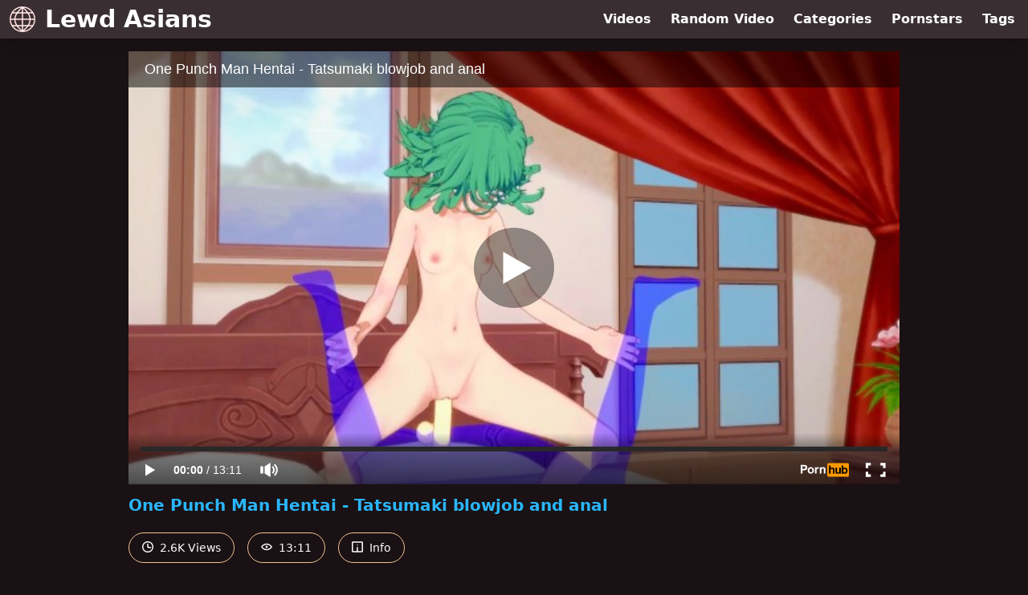

--- FILE ---
content_type: text/html; charset=UTF-8
request_url: https://www.pornhub.com/embed/63d15345638e1
body_size: 9988
content:
<!DOCTYPE html>
<html>
<head>
    	    <link rel="canonical" href="https://www.pornhub.com/view_video.php?viewkey=63d15345638e1" />
    	<title>Embed Player - Pornhub.com</title>
            <meta name="robots" content="noindex, indexifembedded" />
    	<link rel="shortcut icon" href="https://ei.phncdn.com/www-static/favicon.ico?cache=2026012201" />
			<link rel="dns-prefetch" href="//ki.phncdn.com/">
		<link rel="dns-prefetch" href="//es.phncdn.com">
		<link rel="dns-prefetch" href="//cdn1d-static-shared.phncdn.com">
		<link rel="dns-prefetch" href="//apis.google.com">
		<link rel="dns-prefetch" href="//ajax.googleapis.com">
		<link rel="dns-prefetch" href="//www.google-analytics.com">
		<link rel="dns-prefetch" href="//twitter.com">
		<link rel="dns-prefetch" href="//p.twitter.com">
		<link rel="dns-prefetch" href="//platform.tumblr.com">
		<link rel="dns-prefetch" href="//platform.twitter.com">
		<link rel="dns-prefetch" href="//ads.trafficjunky.net">
		<link rel="dns-prefetch" href="//ads2.contentabc.com">
		<link rel="dns-prefetch" href="//cdn1.ads.contentabc.com">
		<link rel="dns-prefetch" href="//media.trafficjunky.net">
		<link rel="dns-prefetch" href="//cdn.feeds.videosz.com">
		<link rel="dns-prefetch" href="//cdn.niche.videosz.com">
		<link rel="dns-prefetch" href="//cdn1-smallimg.phncdn.com">
		<link rel="dns-prefetch" href="//m2.nsimg.net">
        <link rel="dns-prefetch" href="//imagetransform.icfcdn.com">
		<script>
        var COOKIE_DOMAIN = 'pornhub.com';
    	var page_params = {};
	</script>

        <script src="https://media.trafficjunky.net/js/holiday-promo.js"></script>
	<style>
        body {
            background: #000 none repeat scroll 0 0;
            color: #fff;
            font-family: Arial,Helvetica,sans-serif;
            font-size: 12px;
        }
        
        .removedVideo {
            width:100%;
        }
        
        .removedVideoText {
            display: block;
            text-align: center;
            padding: 0.5%;
            color: #FFFFFF;
            font-size: 1.2em;
        }
        
        .videoEmbedLink {
            position: absolute;
            top: -20px;
            left: 0;
        }
        
		.userMessageSection {
			text-align: center;
			color: #fff;
			font-family: Arial, Helvetica, sans-serif;
			padding: 20px;
			z-index: 10;
			height: 225px;
			margin: auto;
			top: 0;
			bottom: 0;
			left: 0;
			right: 0;
			position: absolute;
			box-sizing: border-box;

            &.notAvailable {
                height: 100%;

                h2 {
                    position: absolute;
                    top: 50%;
                    left: 50%;
                    transform: translate(-50%, -50%);
                }
            }
		}

		.userMessageSection a,
		.userMessageSection a:visited {
			color: #f90;
			text-decoration: none;
			cursor: pointer;
		}

		.userMessageSection a:hover {
			text-decoration: underline;
		}

		.userMessageSection h2 {
			color: #fff;
			font-family: Arial, Helvetica, sans-serif;
			font-size: 22px;
			font-weight: normal;
			height: 56px;
			line-height: 28px;
			margin: 0 auto 20px;
			padding: 0;
			text-align: center;
			width: 300px;
		}

		a.orangeButton {
			color: #000;
			background: #f90;
			border-radius: 4px;
			-webkit-border-radius: 4px;
			-moz-border-radius: 4px;
			-ms-border-radius: 4px;
			box-sizing: border-box;
			color: rgb(20, 20, 20);
			cursor: pointer;
			display: inline-block;
			font-size: 20px;
			height: 49px;
			margin-bottom: 15px;
			padding: 13px 15px;
			position: relative;
			text-align: center;
			text-decoration: none;
			width: 486px;
			border: 0;
		}

		a.orangeButton:hover {
			background: #ffa31a;
			text-decoration: none;
		}

		a.orangeButton:visited {
			color: #000;
		}

		p.last {
			font-size: 14px;
		}

		#currentVideoImage {
			opacity: .3;
			position: absolute;
			left: 0;
			top: 0;
			min-width: 100%;
			min-height: 100%;
		}

		@media all and (max-width: 520px) {
			.userMessageSection h2 {
				font-size: 18px;
				line-height: 20px;
				width: auto;
				margin-bottom: 10px;
			}
			a.orangeButton {
				width: 95%;
				font-size: 18px;
				height: 45px;
			}

			p.last {
				font-size: 12px;
			}
		}

	</style>

    </head>

<body style="position: absolute; margin:0px; height:100%; width:100%; background: #000">
			

<style>
	body {
		background: #000 none repeat scroll 0 0;
		color: #fff;
		font-family: Arial,Helvetica,sans-serif;
		font-size: 12px;
	}
	a {
		outline-style: none;
		text-decoration: none;
		color: #f90;
	}
	* {
		margin: 0;
		padding: 0;
	}
	.clear{
		clear: both;
	}
	.removedVideo{
		width:100%;
	}
	.removedVideoText, .removedVideoTextPornhub{
		display: block;
		text-align: center;
		padding: 0.5%;
		color: #FFFFFF;
		font-size: 1.2em;
	}
	.removedVideo ul {
		margin:0 auto;
		width:55%;
		height:auto;
		display: block;
	}
	.removedVideo ul li{
		list-style:none;
		display: block;
		width: 25%;
		height: auto;
		float: left;
		border-top: 2px solid #000;
		border-left: 2px solid #000;
		border-bottom: 2px solid #000;
		position: relative;
		display: block;
		box-sizing: border-box;
		background-color: #000;
	}
	.removedVideo ul li:nth-child(2n+1){
		border-right: 2px solid #000;
	}
	.removedVideo ul li a{
		display: block;
		width: 100%;
		height: 100%;
		color: #000000;
	}
	.duration{
		position: absolute;
		bottom:5px;
		left:5px;
		display: none;
		color: #FFFFFF;
	}
	.titleRelated{
		position: absolute;
		top:0;
		display: none;
		color: #f90;
	}
	.voteRelated{
		position: absolute;
		display: none;
		bottom:5px;
		right:5px;
		color: #FFFFFF;
	}
	.icon-thumb-up{
		top: 1px;
		float: right;
		border: 0;
		background: transparent url(https://ei.phncdn.com/www-static/images/sprite-pornhub-nf.png?cache=2026012201) scroll no-repeat 0 0;
		background-position: -72px -225px;
		width: 15px;
		height: 14px;
		margin-left: 4px;
	}
	.privateOverlay{
		position: absolute;
		z-index: 100;
		top: 0;
		width: 100%;
	}
	.private-vid-title{
		position: absolute;
		bottom:5%;
		width:100%;
		z-index: 150;
		text-align: center;
		font-size: 1em;
	}
	.wrapper{
		position: absolute;
		top:0;
		bottom: 0;
		right: 0;
		left: 0;
		z-index: 1;
		display: block;
	}
	.selectVideoThumb:hover .wrapper{
		background-color: #0c0c0c;
		opacity: 0.7;
	}
	.selectVideoThumb:hover .voteRelated{
		display: block;
		z-index: 20;
	}
	.selectVideoThumb:hover .titleRelated{
		display: block;
		z-index: 30;
	}
	.selectVideoThumb:hover .duration{
		display: block;
		z-index: 40;
	}
    .videoEmbedLink {
        position: absolute;
        top: 0;
        left: 0;
        pointer-events: none;
        color: transparent;
    }
	@media screen and (max-width: 1024px) {
		.removedVideo ul {
			width: 70%;
		}
		.removedVideoText{
			padding: 0.2%;
			font-size: 1.1em;
		}

	}
</style>

<script type="text/javascript">
		var compaignVersion = '-html5';
	try {
		var fo = new ActiveXObject('ShockwaveFlash.ShockwaveFlash');
		if (fo) {
			compaignVersion = '';
		}
	} catch (e) {
		if (navigator.mimeTypes
				&& navigator.mimeTypes['application/x-shockwave-flash'] != undefined
				&& navigator.mimeTypes['application/x-shockwave-flash'].enabledPlugin) {
			compaignVersion = '';

		}
	}

	function getUrlVars() {
		var vars = {},
		    parts = window.location.href.replace(/[?&]+([^=&]+)=([^&]*)/gi, function(m,key,value) {
                vars[key] = value;
            });
		return vars;
	}
</script>
	
	
<script type="text/javascript">
		document.addEventListener("click", function (e) {
		var element =  document.getElementById('removedwrapper'),
			urlToGo = '/view_video.php?viewkey=63d15345638e1&utm_source=www.lewdasians.com&utm_medium=embed&utm_campaign=embed-removed'+compaignVersion;
		if (document.body.contains(element)) {
			// Element exists and list of video build.
			var level = 0;
			for (var element = e.target; element; element = element.parentNode) {
				if (element.id === 'x') {
					document.getElementsByClassName("selectVideoThumb").innerHTML = (level ? "inner " : "") + "x clicked";
					return;
				}
				level++;
			}
			if (level!==10){
				window.open(urlToGo, '_blank');
			}
		}
	});
</script>


		<input type="hidden" target="_blank" rel="noopener noreferrer" class="goToUrl" />
	<input type="hidden" target="_blank" rel="noopener noreferrer" class="goToUrlLogo" />
	
		
        <script src="https://cdn1d-static-shared.phncdn.com/html5player/videoPlayer/es6player/8.7.0/desktop-player.min.js"></script>

		<script>

						var flashvars = {"isVR":0,"domain":false,"experimentId":"experimentId unknown","searchEngineData":null,"maxInitialBufferLength":1,"disable_sharebar":0,"htmlPauseRoll":"false","htmlPostRoll":"false","autoplay":"false","autoreplay":"false","video_unavailable":"false","pauseroll_url":"","postroll_url":"","toprated_url":"https:\/\/www.pornhub.com\/video?o=tr&t=m","mostviewed_url":"https:\/\/www.pornhub.com\/video?o=mv&t=m","language":"en","isp":"amazon.com","geo":"united states","customLogo":"https:\/\/ei.phncdn.com\/www-static\/images\/pornhub_logo_straight.svg?cache=2026012201","trackingTimeWatched":false,"tubesCmsPrerollConfigType":"new","adRollGlobalConfig":[{"delay":[900,2000,3000],"forgetUserAfter":86400,"onNth":0,"skipDelay":5,"skippable":true,"vastSkipDelay":false,"json":"https:\/\/www.pornhub.com\/_xa\/ads?zone_id=1993741&site_id=2&preroll_type=json&channel%5Bcontext_tag%5D=one-punch-man%2Ctatsumaki%2Cjapanese-uncensored%2Casian%2Ccreampie%2Cteenagers%2Cjapanese%2Canime-hentai%2Canime%2Chentai%2Cgamer-girl%2Ccosplay%2Ccumshot%2Chentai-game%2C3d%2Cuncensored-hentai&channel%5Bcontext_category%5D=Asian%2CBig-Dick%2CBlowjob%2CCreampie%2CAnal%2CHentai%2CJapanese%2CVerified-Amateurs%2CUncensored&channel%5Bcontext_pornstar%5D=&channel%5Binfo%5D=%7B%22actor_id%22%3A2086194031%2C%22content_type%22%3A%22model%22%2C%22video_id%22%3A424096361%2C%22timestamp%22%3A1769219622%2C%22hash%22%3A%22f963cb2af4b51f176860be7bfab50497%22%2C%22session_id%22%3A%22304026860060471755%22%7D&noc=0&cache=1769219622&t_version=2026012201.ded8385&channel%5Bsite%5D=pornhub","user_accept_language":"","startPoint":0,"maxVideoTimeout":2000},{"delay":[900,2000,3000],"forgetUserAfter":86400,"onNth":0,"skipDelay":5,"skippable":true,"vastSkipDelay":false,"json":"https:\/\/www.pornhub.com\/_xa\/ads?zone_id=&site_id=2&preroll_type=json&channel%5Bcontext_tag%5D=one-punch-man%2Ctatsumaki%2Cjapanese-uncensored%2Casian%2Ccreampie%2Cteenagers%2Cjapanese%2Canime-hentai%2Canime%2Chentai%2Cgamer-girl%2Ccosplay%2Ccumshot%2Chentai-game%2C3d%2Cuncensored-hentai&channel%5Bcontext_category%5D=Asian%2CBig-Dick%2CBlowjob%2CCreampie%2CAnal%2CHentai%2CJapanese%2CVerified-Amateurs%2CUncensored&channel%5Bcontext_pornstar%5D=&channel%5Binfo%5D=%7B%22actor_id%22%3A2086194031%2C%22content_type%22%3A%22model%22%2C%22video_id%22%3A424096361%2C%22timestamp%22%3A1769219622%2C%22hash%22%3A%22f963cb2af4b51f176860be7bfab50497%22%2C%22session_id%22%3A%22304026860060471755%22%7D&noc=0&cache=1769219622&t_version=2026012201.ded8385&channel%5Bsite%5D=pornhub","user_accept_language":"","startPoint":100,"maxVideoTimeout":2000}],"embedCode":"<iframe src=\"https:\/\/www.pornhub.com\/embed\/63d15345638e1\" frameborder=\"0\" width=\"560\" height=\"340\" scrolling=\"no\" allowfullscreen><\/iframe>","hidePostPauseRoll":false,"video_duration":791,"actionTags":"","link_url":"https:\/\/www.pornhub.com\/view_video.php?viewkey=63d15345638e1","related_url":"https:\/\/www.pornhub.com\/api\/v1\/video\/player_related_datas?id=424096361","video_title":"One Punch Man Hentai - Tatsumaki blowjob and anal","image_url":"https:\/\/ei.phncdn.com\/videos\/202301\/25\/424096361\/original\/(m=eaAaGwObaaaa)(mh=CCGsezQYVE74ubBM)11.jpg","defaultQuality":[720,480,240,1080],"vcServerUrl":"\/svvt\/add?stype=evv&svalue=424096361&snonce=wzy6r8lfpx1186pz&skey=62fad9dd577b6359e217918ba74975781ee362dd395d3a02d15cb0eae93a7b3c&stime=1769219622","service":"tubes_cdn_service","mediaPriority":"hls","mediaDefinitions":[{"group":1,"height":480,"width":854,"defaultQuality":true,"format":"hls","videoUrl":"https:\/\/ee-h.phncdn.com\/hls\/videos\/202301\/25\/424096361\/480P_2000K_424096361.mp4\/master.m3u8?validfrom=1769216022&validto=1769223222&ipa=1&hdl=-1&hash=iRSKs4O75onNhk44KU4YHjGIe9w%3D","quality":"480","segmentFormats":{"audio":"ts_aac","video":"mpeg2_ts"}},{"group":1,"height":900,"width":1600,"defaultQuality":false,"format":"mp4","videoUrl":"https:\/\/www.pornhub.com\/video\/get_media?s=eyJrIjoiNDI2ZDQ5NWQxZTIxM2U4OTIzY2YyNjk0MTFhOWY2MDk4YjI3ZjQwNmM0ZTFhODZlOWE1NmRhYjBiZjBkZmM0YSIsInQiOjE3NjkyMTk2MjJ9&v=63d15345638e1&e=1&t=p","quality":[],"remote":true}],"isVertical":"false","video_unavailable_country":"false","mp4_seek":"ms","thumbs":{"samplingFrequency":4,"type":"normal","cdnType":"regular","isVault":0,"urlPattern":"https:\/\/ei.phncdn.com\/videos\/202301\/25\/424096361\/timeline\/160x90\/(m=eGCaiCObaaaa)(mh=xrn5DXSw3jVpnbmv)S{7}.jpg","spritePatterns":["https:\/\/ei.phncdn.com\/videos\/202301\/25\/424096361\/timeline\/160x90\/(m=eGCaiCObaaaa)(mh=xrn5DXSw3jVpnbmv)S0.jpg","https:\/\/ei.phncdn.com\/videos\/202301\/25\/424096361\/timeline\/160x90\/(m=eGCaiCObaaaeSlnYk7T5ErgyKzgyI5fzQ5fAKHgyYXMzSjMxOlT2kJT0CRSxIXgyWlhyEzQyCrn4odacqoaeo0aaaa)(mh=hgIPDAkvv5nrPa2l)S0.jpg","https:\/\/ei.phncdn.com\/videos\/202301\/25\/424096361\/timeline\/160x90\/(m=eGCaiCObaaaeSlnYk7T5ErgyKzgyI5fzQ5fAKHgyYXMzSjMxOlT2kJT0CRSxIXgyWlhyEzQyCrn4odacqoaeo0aaaac2LgzL92CVidmYmdmX8Im18cnYqdm5yZm2eZl0LwBLXwAUv2lXydm4LdmVmLmUOgCNbabihachAaaaa)(mh=aFcueaP_2uIjK4X4)S0.jpg","https:\/\/ei.phncdn.com\/videos\/202301\/25\/424096361\/timeline\/160x90\/(m=[base64])(mh=Vhf9RW3Zoi4HOGXY)S0.jpg","https:\/\/ei.phncdn.com\/videos\/202301\/25\/424096361\/timeline\/160x90\/(m=[base64])(mh=bgKriBcnSF1SNgV5)S0.jpg","https:\/\/ei.phncdn.com\/videos\/202301\/25\/424096361\/timeline\/160x90\/(m=[base64])(mh=Bnr0qr3QDIj46_8K)S0.jpg","https:\/\/ei.phncdn.com\/videos\/202301\/25\/424096361\/timeline\/160x90\/(m=[base64])(mh=6GbSXVXvlYL4ktIi)S0.jpg","https:\/\/ei.phncdn.com\/videos\/202301\/25\/424096361\/timeline\/160x90\/(m=[base64])(mh=3inc1oz5Wq2kpwVM)S0.jpg"],"thumbHeight":"90","thumbWidth":"160"},"browser_url":"https:\/\/www.lewdasians.com\/","morefromthisuser_url":"\/model\/hentaiyaoivideo\/videos","options":"iframe","cdn":"haproxy","startLagThreshold":1000,"outBufferLagThreshold":2000,"appId":"1111","cdnProvider":"ht","nextVideo":[],"video_id":424096361},
			    utmSource = document.referrer.split('/')[2];

			if (utmSource == '' || (utmSource == undefined)){
				utmSource = 'www.pornhub.com';
			}

		</script>
		<style>
			#player {
				width:100%;
				height:100%;
				padding:0;
				margin:0;
			}
			p.unavailable {
				background-color: rgba(0,0,0,0.7);
				bottom: 0;
				left: 0;
				font-size: 3em;
				padding: 40px;
				position: absolute;
				right: 0;
				text-align: center;
				top: 0;
				z-index: 999;
			}
		</style>
		<div id="player">
            <div id="player-placeholder">
                                    <picture>
                        <img src="https://ei.phncdn.com/videos/202301/25/424096361/original/(m=eaAaGwObaaaa)(mh=CCGsezQYVE74ubBM)11.jpg" alt="One Punch Man Hentai - Tatsumaki blowjob and anal">
                    </picture>
                            </div>
        </div>
        <script type="text/javascript" >
                        // General Vars
            var embedredirect = {
                    mftuUrl : false,
                    mostViewedUrl : false,
                    relatedUrl : false,
                    topRatedUrl : false,
                    onFullscreen: false,
                    videoArea: false,
                    relatedBtns: false,
                    onMenu : false,
                    watchHD : false,
                    mode: 'affiliate'
                },
                phWhiteliste = [
                    "www.keezmovies.com"
                ],
                vastArray = [],
                isVr 		= flashvars.isVR,
                hasPingedVcServer = false;
                //globalPrerollSwitch = typeof flashvars.tubesCmsPrerollConfigType != 'undefined' ? flashvars.tubesCmsPrerollConfigType : null;

            // Function to white
            function whiteListeEmbedSite(){
                return phWhiteliste.indexOf(utmSource)>=0;
            }

            // Build the variables to send to the player
            if (!whiteListeEmbedSite()){
                embedredirect = {
                    mftuUrl : flashvars.morefromthisuser_url,
                    mostViewedUrl :flashvars.mostviewed_url,
                    relatedUrl : flashvars.link_url,
                    topRatedUrl : flashvars.toprated_url,
                    onFullscreen : false,
                    videoArea: false,
                    relatedBtns: false,
                    onMenu : true,
                    watchHD : false,
                    mode: 'embedded'
                };
            }

                        if (typeof flashvars.preroll !== 'undefined' && typeof page_params.holiday_promo_prem != 'undefined' && (typeof isVr !== 'undefined' && !isVr)) {
                for (var k = 0; k < flashvars.preroll.campaigns.length; k++) {
                    var obj 		= flashvars.preroll.campaigns[k],
                        clickArea   = {};

                    if(obj.clickableAreasByPlatform) {
                        var defaultValues = {
                            video: true,
                            link: true
                        }
                        clickArea = obj.clickableAreasByPlatform.pc ?  obj.clickableAreasByPlatform.pc : defaultValues;
                    }

                    vastObject = {
                        xml 			: obj.vastXml, //backend value from CMS
                        vastSkipDelay	: false,

                        rollSettings: {
                            onNth 			: obj.on_nth, //backend value from CMS
                            skipDelay 		: obj.skip_delay, //backend value from CMS
                            siteName        : 'Pornhub',
                            forgetUserAfter : obj.forgetUserAfter, //backend value from CMS
                            campaignName 	: obj.campaign_name,
                            skippable       : obj.skippable, //backend value from CMS
                            clickableAreas  : clickArea, //The objects or areas on the screen that the user can click to visit the url
                            campaignWeight	: obj.percentChance
                        }
                    };
                    vastArray.push(vastObject);
                }
            }

            /**
             * Function to convert events config to compatibility with Player version less than 6.1.*
             * @method getLegacyEventsConfig
             * @param {Object} eventsConfig
             * @return {{}} legacyEventsConfig
             */

            function getLegacyEventsConfig(eventsConfig) {
                let legacyNamesMap = {
                    'fullscreen.changed': 'onFullscreen',
                    'player.redirected' : 'onRedirect',
                    'playback.playing': 'onPlay'
                };

                return Object.entries(eventsConfig).reduce(function (acc, arr) {
                    var obj = {},
                        fileName = legacyNamesMap[arr[0]] || arr[0];
                    obj[fileName] = function (i, e, o) {
                        arr[1](o, i, e);
                    };
                    return Object.assign({}, acc, obj);
                }, {});
            }

            function registerPlayerEvents() {
                let events = {
                    // On Video Fulscreen -  HTML5 video feed trick
                    "fullscreen.changed": function(o, i) {
                        if(typeof triggerFullScreenDisplay == 'function') triggerFullScreenDisplay(i);
                    },
                    'player.redirected': function(){
                        if (typeof htEmbedTrack == 'object' && typeof htEmbedTrack.track == 'function') {
                            htEmbedTrack.track();
                        }
                    },
                    "playback.playing": function() {
                        if (flashvars.vcServerUrl == null) {
                            return;
                        }

                        setTimeout(function () {
                            if (!hasPingedVcServer) {
                                hasPingedVcServer = true;

                                var request1 = new XMLHttpRequest();
                                request1.open("GET", flashvars.vcServerUrl);
                                if (typeof liuIdOrNull !== 'undefined' && liuIdOrNull) {
                                    request1.setRequestHeader('__m', liuIdOrNull);
                                }
                                request1.send();
                            }
                        }, 10000);
                    }
                },
                playerVersion = MGP && MGP.buildInfo.playerVersion;
                return parseFloat(playerVersion) < 6.1 ? getLegacyEventsConfig(events) : events;
            }

            
            function loadThePlayer(){
                var forceAutoPlay	= getUrlVars()['autoplay'];
                                if (forceAutoPlay == undefined || forceAutoPlay != 1){
                    forceAutoPlay = false;
                } else {
                    forceAutoPlay = true;
                }

                var showOnPauseVal = !flashvars.hidePostPauseRoll;

                
                MGP.createPlayer('player', {
                    autoplay: {
                        enabled: forceAutoPlay, // Value is determined in settings.js
						initialState: true,
						retryOnFailure: false,
						switch: 'buttonbar', // 'menu' || 'buttonbar' || 'none'
                    },
                    deviceType: 'desktop',
                    quickSetup: 'pornhub',
                    embeds: {
                        enabled:true,
                        domain: true,
                        redirect:{
                            logoUrl: flashvars.link_url,
                            mftuUrl: embedredirect.mftuUrl,
                            mostViewedUrl: embedredirect.mostViewedUrl,
                            onFullscreen: embedredirect.onFullscreen,
                            onMenu: embedredirect.onMenu,
                            relatedUrl: embedredirect.relatedUrl,
                            sharebar:false,
                            topRatedUrl: embedredirect.topRatedUrl,
                            videoArea: embedredirect.videoArea
                        },
                        watchHD: embedredirect.watchHD,
                        utmRedirect:{
                            logo: true,
                            relatedBtns: embedredirect.relatedBtns,
                            thumbs: true,
                            videoArea: embedredirect.videoArea
                        }
                    },
                    mainRoll: {
                        actionTags: flashvars.actionTags,
                        mediaPriority: flashvars.mediaPriority,
                        mediaDefinition: flashvars.mediaDefinitions,
                        poster: flashvars.image_url,
                        thumbs: {
                            urlPattern: flashvars.thumbs.urlPattern,
                            samplingFrequency: flashvars.thumbs.samplingFrequency,
                            thumbWidth: flashvars.thumbs.thumbWidth,
                            thumbHeight: flashvars.thumbs.thumbHeight
                        },
                        duration: flashvars.video_duration,
                        title: flashvars.video_title,
                        videoUnavailableMessage: '',
                        videoUrl: flashvars.link_url,
                        textLinks: (typeof TEXTLINKS !== 'undefined') ? TEXTLINKS : []
                    },

                    hlsConfig: {
                        maxInitialBufferLength: flashvars.maxInitialBufferLength,
                        maxBufferLength: 20,
                        maxMaxBufferLength: 20
                    },

                    features:{
                        grid: true,
                        share: false,
                        logo: true,
                        themeColor: '#f6921e',
                        cinema: false,
                        options:false,
                        hideControlsTimeout: 2,
                        qualityInControlBar: true
                    },
                    referrerUrl:utmSource,
                    menu: {
                        relatedUrl: flashvars.related_url,
						relatedData: [["https:\/\/ei.phncdn.com\/videos\/202408\/31\/457170781\/original\/(m=eGcEGgaaaa)(mh=c28LmkSh7tsfKEhA)15.jpg","One Punch Man Tatsumaki fucking","1:11",85,"https:\/\/www.pornhub.com\/view_video.php?viewkey=66d27c8a040f2",1843869,"https:\/\/kw.phncdn.com\/videos\/202408\/31\/457170781\/360P_400K_457170781.webm?hdnea=st=1769219622~exp=1769223222~hdl=-1~hmac=b003a2418dc4bedcef2726554a14966e47559817","BuenoExcellentee","https:\/\/www.pornhub.com\/model\/buenoexcellentee","https:\/\/ei.phncdn.com\/www-static\/images\/verified-badge.svg",{"isWatched":false,"isFree":false,"isCC":false,"isInteractive":false,"languageCode":"","hasTrophy":false,"hasCheckmark":true,"isChannel":false,"highResThumb":"https:\/\/ei.phncdn.com\/videos\/202408\/31\/457170781\/original\/(m=edLTGgaaaa)(mh=QHLdAxIHZ11O-dhn)15.jpg"}],["https:\/\/pix-fl.phncdn.com\/c6371\/videos\/202511\/17\/29913275\/original_29913275.mp4\/plain\/ex:1:no\/bg:0:0:0\/rs:fit:160:120\/vts:46?hdnea=st=1769219622~exp=1769306022~hdl=-1~hmac=66ac29c35a790a5a19a811e155eacdae8fbf46d7","\u3010one punch man\u3011Tatsumaki handjob Japanese Hentai Animation","1:06",87,"https:\/\/www.pornhub.com\/view_video.php?viewkey=691ab08d115dc",53469,"https:\/\/kw.phncdn.com\/c6251\/videos\/202511\/17\/29913275\/360P_400K_29913275.webm?hdnea=st=1769219622~exp=1769223222~hdl=-1~hmac=b6ac31327d3daa1276906bf86893f84f3d88b8ab","Pastakudasai","https:\/\/www.pornhub.com\/model\/pastakudasai","https:\/\/ei.phncdn.com\/www-static\/images\/verified-badge.svg",{"isWatched":false,"isFree":false,"isCC":false,"isInteractive":false,"languageCode":"ja","hasTrophy":false,"hasCheckmark":true,"isChannel":false,"highResThumb":"https:\/\/pix-fl.phncdn.com\/c6371\/videos\/202511\/17\/29913275\/original_29913275.mp4\/plain\/ex:1:no\/bg:0:0:0\/rs:fit:323:182\/vts:46?hdnea=st=1769219622~exp=1769306022~hdl=-1~hmac=a7fb08f334508bddf5c61f6c661e2c43cd9c04ba"}],["https:\/\/pix-cdn77.phncdn.com\/c6371\/videos\/202512\/08\/32128925\/original_32128925.mp4\/plain\/ex:1:no\/bg:0:0:0\/rs:fit:160:120\/vts:220?hash=7E7R7ByY7VkGyMRgR4_g0U4RNEQ=&validto=1769306022","One Punch Man - Tatsumaki challenges you not to finish this video","3:52",93,"https:\/\/www.pornhub.com\/view_video.php?viewkey=6937064b29b68",16344,"https:\/\/kw.phncdn.com\/c6251\/videos\/202512\/08\/32128925\/360P_400K_32128925.webm?hdnea=st=1769219622~exp=1769223222~hdl=-1~hmac=50bfefd74155fdcf9cd112753d11d4d3135928a2","O_skailer_O","https:\/\/www.pornhub.com\/model\/o_skailer_o","https:\/\/ei.phncdn.com\/www-static\/images\/verified-badge.svg",{"isWatched":false,"isFree":false,"isCC":false,"isInteractive":false,"languageCode":"ja","hasTrophy":false,"hasCheckmark":true,"isChannel":false,"highResThumb":"https:\/\/pix-fl.phncdn.com\/c6371\/videos\/202512\/08\/32128925\/original_32128925.mp4\/plain\/ex:1:no\/bg:0:0:0\/rs:fit:323:182\/vts:220?hdnea=st=1769219622~exp=1769306022~hdl=-1~hmac=52d5ba0582dc56ff8edfd07df884f816809b9aa7"}],["https:\/\/ei.phncdn.com\/videos\/202206\/06\/409404931\/original\/(m=qXWH9PXbeGcEGgaaaa)(mh=prTmKm65CksITXr9)0.jpg","Creampie Powerless Tatsumaki for Purely FUN plus Leaking Sperm","21:28",90,"https:\/\/www.pornhub.com\/view_video.php?viewkey=ph629d63dea6454",2748040,"https:\/\/kw.phncdn.com\/videos\/202206\/06\/409404931\/221002_1834_360P_400K_409404931.webm?hdnea=st=1769219622~exp=1769223222~hdl=-1~hmac=c36ca2628b0f561dd624190cb740e2029b9ff4ca","MasukuChan","https:\/\/www.pornhub.com\/model\/masukuchan","https:\/\/ei.phncdn.com\/www-static\/images\/verified-badge.svg",{"isWatched":false,"isFree":false,"isCC":false,"isInteractive":false,"languageCode":"","hasTrophy":false,"hasCheckmark":true,"isChannel":false,"highResThumb":"https:\/\/ei.phncdn.com\/videos\/202206\/06\/409404931\/original\/(m=qXWH9PXbedLTGgaaaa)(mh=P8VAXVHB0FU2pFFn)0.jpg"}],["https:\/\/ei.phncdn.com\/videos\/202210\/09\/417189691\/original\/(m=eGcEGgaaaa)(mh=mY5nPSorCSOl8i4t)15.jpg","One punch man - Tatsumaki Hardsex in spa","27:22",76,"https:\/\/www.pornhub.com\/view_video.php?viewkey=ph6342e351567c9",8654,"https:\/\/kw.phncdn.com\/videos\/202210\/09\/417189691\/360P_400K_417189691.webm?hdnea=st=1769219622~exp=1769223222~hdl=-1~hmac=7aa6dfc4ee852832aee420ed826d0262fd13be3b","FantasyHentai","https:\/\/www.pornhub.com\/model\/fantasyhentai","https:\/\/ei.phncdn.com\/www-static\/images\/verified-badge.svg",{"isWatched":false,"isFree":false,"isCC":false,"isInteractive":false,"languageCode":"","hasTrophy":false,"hasCheckmark":true,"isChannel":false,"highResThumb":"https:\/\/ei.phncdn.com\/videos\/202210\/09\/417189691\/original\/(m=edLTGgaaaa)(mh=R5hmTMJckwIsLymI)15.jpg"}],["https:\/\/pix-cdn77.phncdn.com\/c6371\/videos\/202601\/03\/34637085\/original_34637085.mp4\/plain\/ex:1:no\/bg:0:0:0\/rs:fit:160:120\/vts:87?hash=cIRf2qR20z7GS8pJyNIOdUSM1NE=&validto=1769306022","Cutie Tatsumaki get Hot Anal Fuck! One Punch Man Hentai Animation","1:43",96,"https:\/\/www.pornhub.com\/view_video.php?viewkey=6958dcb55d3b7",20933,"https:\/\/kw.phncdn.com\/c6251\/videos\/202601\/03\/34637085\/360P_400K_34637085.webm?hdnea=st=1769219622~exp=1769223222~hdl=-1~hmac=b06dd2af363f0bdad57bdf728ed72848eb52e467","JoeDirt6518","https:\/\/www.pornhub.com\/model\/jvaljon","https:\/\/ei.phncdn.com\/www-static\/images\/verified-badge.svg",{"isWatched":false,"isFree":false,"isCC":false,"isInteractive":false,"languageCode":"","hasTrophy":false,"hasCheckmark":true,"isChannel":false,"highResThumb":"https:\/\/pix-fl.phncdn.com\/c6371\/videos\/202601\/03\/34637085\/original_34637085.mp4\/plain\/ex:1:no\/bg:0:0:0\/rs:fit:323:182\/vts:87?hdnea=st=1769219622~exp=1769306022~hdl=-1~hmac=593848eebae9a4965beddd83963fb4942a59d07d"}],["https:\/\/ei.phncdn.com\/videos\/202209\/28\/416452351\/original\/(m=eGcEGgaaaa)(mh=3lCatLvQS9DLmPr3)9.jpg","One punch man - Tatsumaki handjob and fucked","12:09",83,"https:\/\/www.pornhub.com\/view_video.php?viewkey=ph6333fdc42d164",2862,"https:\/\/kw.phncdn.com\/videos\/202209\/28\/416452351\/360P_400K_416452351.webm?hdnea=st=1769219622~exp=1769223222~hdl=-1~hmac=1435cbcea3aea2690e29861aa4ff0cb8fcb92f9d","FantasyHentai","https:\/\/www.pornhub.com\/model\/fantasyhentai","https:\/\/ei.phncdn.com\/www-static\/images\/verified-badge.svg",{"isWatched":false,"isFree":false,"isCC":false,"isInteractive":false,"languageCode":"","hasTrophy":false,"hasCheckmark":true,"isChannel":false,"highResThumb":"https:\/\/ei.phncdn.com\/videos\/202209\/28\/416452351\/original\/(m=edLTGgaaaa)(mh=8KrNYZo_XSKKb2bs)9.jpg"}],["https:\/\/ei.phncdn.com\/videos\/202404\/21\/451390831\/original\/(m=eGcEGgaaaa)(mh=8ixSNN_uUGE17yEn)14.jpg","One Of Saitama&#039;s Only Weaknesses~ \ud83d\udca6\ud83d\udca6 [One Punch Man Hentai Animation]","0:34",83,"https:\/\/www.pornhub.com\/view_video.php?viewkey=662557929c49e",1096807,"https:\/\/kw.phncdn.com\/videos\/202404\/21\/451390831\/360P_400K_451390831.webm?hdnea=st=1769219622~exp=1769223222~hdl=-1~hmac=2b960adfa1fc5098b94a78b33014f6cb7f6b4012","BigPhattButt","https:\/\/www.pornhub.com\/model\/thesultrykittyaudios","https:\/\/ei.phncdn.com\/www-static\/images\/verified-badge.svg",{"isWatched":false,"isFree":false,"isCC":false,"isInteractive":false,"languageCode":"","hasTrophy":false,"hasCheckmark":true,"isChannel":false,"highResThumb":"https:\/\/ei.phncdn.com\/videos\/202404\/21\/451390831\/original\/(m=edLTGgaaaa)(mh=YoaidH5rRtemRtu3)14.jpg"}],["https:\/\/ei.phncdn.com\/videos\/202209\/28\/416452241\/original\/(m=eGcEGgaaaa)(mh=6LeIRDuzoNbkyWoq)14.jpg","One punch man - Tatsumaki blowjob and anal","15:16",100,"https:\/\/www.pornhub.com\/view_video.php?viewkey=ph6333fd046247c",4208,"https:\/\/kw.phncdn.com\/videos\/202209\/28\/416452241\/360P_400K_416452241.webm?hdnea=st=1769219622~exp=1769223222~hdl=-1~hmac=f66692b37324e79e8a26fe161eb482604ad4f23b","FantasyHentai","https:\/\/www.pornhub.com\/model\/fantasyhentai","https:\/\/ei.phncdn.com\/www-static\/images\/verified-badge.svg",{"isWatched":false,"isFree":false,"isCC":false,"isInteractive":false,"languageCode":"","hasTrophy":false,"hasCheckmark":true,"isChannel":false,"highResThumb":"https:\/\/ei.phncdn.com\/videos\/202209\/28\/416452241\/original\/(m=edLTGgaaaa)(mh=CWPkEfoOgdaxE2In)14.jpg"}],["https:\/\/pix-cdn77.phncdn.com\/c6371\/videos\/202511\/25\/30846695\/original_30846695.mp4\/plain\/ex:1:no\/bg:0:0:0\/rs:fit:160:120\/vts:377?hash=lsniGx5oeAdmTOjUIsxc9t_Tq4k=&validto=1769306022","Saitama has sex with Tatsumaki because she won&#039;t let him rest. (One Punch Man hentai).","7:01",88,"https:\/\/www.pornhub.com\/view_video.php?viewkey=69261879babe2",27116,"https:\/\/kw.phncdn.com\/c6251\/videos\/202511\/25\/30846695\/360P_400K_30846695.webm?hdnea=st=1769219622~exp=1769223222~hdl=-1~hmac=cf59a703e86ac7a87e65283e9331033476af97ed","Elguille20rd","https:\/\/www.pornhub.com\/model\/erosempai","https:\/\/ei.phncdn.com\/www-static\/images\/verified-badge.svg",{"isWatched":false,"isFree":false,"isCC":false,"isInteractive":false,"languageCode":"","hasTrophy":false,"hasCheckmark":true,"isChannel":false,"highResThumb":"https:\/\/pix-fl.phncdn.com\/c6371\/videos\/202511\/25\/30846695\/original_30846695.mp4\/plain\/ex:1:no\/bg:0:0:0\/rs:fit:323:182\/vts:377?hdnea=st=1769219622~exp=1769306022~hdl=-1~hmac=07aab080a6f182b305c43930a3c4578664d99b8f"}],["https:\/\/ei.phncdn.com\/videos\/202412\/07\/461540481\/original\/(m=eGcEGgaaaa)(mh=e83WeH5f72TWacCz)9.jpg","Saitama fucks Tatsumaki One Punch Man Hentai Cartoom Anime Naruto Xtremetoons One Piece Big Cock Ass","7:26",80,"https:\/\/www.pornhub.com\/view_video.php?viewkey=6753e285ee9b3",92509,"https:\/\/kw.phncdn.com\/videos\/202412\/07\/461540481\/360P_400K_461540481.webm?hdnea=st=1769219622~exp=1769223222~hdl=-1~hmac=0b967ff1ab1452c6fbf26b4d37a6ac352e394fe9","animation4you","https:\/\/www.pornhub.com\/model\/animation4you","https:\/\/ei.phncdn.com\/www-static\/images\/verified-badge.svg",{"isWatched":false,"isFree":false,"isCC":false,"isInteractive":false,"languageCode":"","hasTrophy":false,"hasCheckmark":true,"isChannel":false,"highResThumb":"https:\/\/ei.phncdn.com\/videos\/202412\/07\/461540481\/original\/(m=edLTGgaaaa)(mh=U2zJcWntbKl-XoDG)9.jpg"}],["https:\/\/ei.phncdn.com\/videos\/202402\/08\/447879911\/original\/(m=eGcEGgaaaa)(mh=W8kj6CRrArFmXHIV)12.jpg","One Punch Man Fubuki Hentai Compilation","3:12",88,"https:\/\/www.pornhub.com\/view_video.php?viewkey=65c5412027cab",172517,"https:\/\/kw.phncdn.com\/videos\/202402\/08\/447879911\/360P_400K_447879911.webm?hdnea=st=1769219622~exp=1769223222~hdl=-1~hmac=49eec31b99eb21a5ce9ef3b1e1a0497eda4a684e","MeikoArt","https:\/\/www.pornhub.com\/model\/meikoart","https:\/\/ei.phncdn.com\/www-static\/images\/verified-badge.svg",{"isWatched":false,"isFree":false,"isCC":false,"isInteractive":false,"languageCode":"","hasTrophy":false,"hasCheckmark":true,"isChannel":false,"highResThumb":"https:\/\/ei.phncdn.com\/videos\/202402\/08\/447879911\/original\/(m=edLTGgaaaa)(mh=8b1tu9a3ErPJsDm_)12.jpg"}],["https:\/\/ei.phncdn.com\/videos\/202404\/12\/450978541\/original\/(m=eGcEGgaaaa)(mh=jOq9sfsL6fgQVGus)11.jpg","Saitama x Tatsumaki - One-Punch Man Hentai.","12:14",85,"https:\/\/www.pornhub.com\/view_video.php?viewkey=66194fa211324",199324,"https:\/\/kw.phncdn.com\/videos\/202404\/12\/450978541\/360P_400K_450978541.webm?hdnea=st=1769219622~exp=1769223222~hdl=-1~hmac=c3cc3bd02c8b5578e4b644d3b5cddb36ca52952f","xtremetoons","https:\/\/www.pornhub.com\/model\/xtremetoons","https:\/\/ei.phncdn.com\/www-static\/images\/verified-badge.svg",{"isWatched":false,"isFree":false,"isCC":false,"isInteractive":false,"languageCode":"","hasTrophy":false,"hasCheckmark":true,"isChannel":false,"highResThumb":"https:\/\/ei.phncdn.com\/videos\/202404\/12\/450978541\/original\/(m=edLTGgaaaa)(mh=VjZt5cNaZ3RmLkH4)11.jpg"}],["https:\/\/ei.phncdn.com\/videos\/202405\/18\/452618441\/original\/(m=eGcEGgaaaa)(mh=hj7Wfqh2Aw20l2gR)7.jpg","One Punch Man - Tatsumaki Parody Animation NatekaPlace","2:43",90,"https:\/\/www.pornhub.com\/view_video.php?viewkey=6647f2bf1c13d",24988,"https:\/\/kw.phncdn.com\/videos\/202405\/18\/452618441\/360P_400K_452618441.webm?hdnea=st=1769219622~exp=1769223222~hdl=-1~hmac=48dc8755d667c0604dce12bd3e7070955cdc1515","NatekaPlace","https:\/\/www.pornhub.com\/model\/natekaplace","https:\/\/ei.phncdn.com\/www-static\/images\/verified-badge.svg",{"isWatched":false,"isFree":false,"isCC":false,"isInteractive":false,"languageCode":"","hasTrophy":false,"hasCheckmark":true,"isChannel":false,"highResThumb":"https:\/\/ei.phncdn.com\/videos\/202405\/18\/452618441\/original\/(m=edLTGgaaaa)(mh=agMy5k6sob2RtpQn)7.jpg"}],["https:\/\/ei.phncdn.com\/videos\/202403\/10\/449357321\/original\/(m=eGcEGgaaaa)(mh=cI20H4dGjU1VQuTv)1.jpg","Tatsumaki - ONE PUNCH MAN (bluethebone)","7:26",87,"https:\/\/www.pornhub.com\/view_video.php?viewkey=65eda1c7e48d2",2120424,"https:\/\/kw.phncdn.com\/videos\/202403\/10\/449357321\/360P_400K_449357321.webm?hdnea=st=1769219622~exp=1769223222~hdl=-1~hmac=22a155f7a740259bd42fd7fd9e2f96461c48feb3","greedyneko","https:\/\/www.pornhub.com\/model\/greedyneko","https:\/\/ei.phncdn.com\/www-static\/images\/verified-badge.svg",{"isWatched":false,"isFree":false,"isCC":false,"isInteractive":false,"languageCode":"","hasTrophy":false,"hasCheckmark":true,"isChannel":false,"highResThumb":"https:\/\/ei.phncdn.com\/videos\/202403\/10\/449357321\/original\/(m=edLTGgaaaa)(mh=x7w0t8f5PzEI5kw3)1.jpg"}],["https:\/\/ei.phncdn.com\/videos\/202301\/25\/424095861\/original\/(m=eGcEGgaaaa)(mh=isJM0l_7ZlfkcHO8)14.jpg","One Punch Man Hentai - Tatsumaki Handjob and bareback","11:48",100,"https:\/\/www.pornhub.com\/view_video.php?viewkey=63d151b95eb69",3643,"https:\/\/kw.phncdn.com\/videos\/202301\/25\/424095861\/360P_400K_424095861.webm?hdnea=st=1769219623~exp=1769223223~hdl=-1~hmac=c64d09df18f915d6f57f2e2a0591fdc3875dfbd9","HentaiYaoiVideo","https:\/\/www.pornhub.com\/model\/hentaiyaoivideo","https:\/\/ei.phncdn.com\/www-static\/images\/verified-badge.svg",{"isWatched":false,"isFree":false,"isCC":false,"isInteractive":false,"languageCode":"","hasTrophy":false,"hasCheckmark":true,"isChannel":false,"highResThumb":"https:\/\/ei.phncdn.com\/videos\/202301\/25\/424095861\/original\/(m=edLTGgaaaa)(mh=3Enm9EYpszS0iJCv)14.jpg"}]],
                        showOnPause: showOnPauseVal
                    },
                    events: registerPlayerEvents(),
                    vast: vastArray,
                    //vast: (globalPrerollSwitch == 'old') ? vastArray : null , // Call of the preroll campaign
                    //adRolls: ((globalPrerollSwitch == 'new' || typeof flashvars.preroll == 'undefined') && (typeof isVr !== 'undefined' && !isVr)) ? flashvars.adRollGlobalConfig : null,
                    eventTracking: {
                        params: {
                            cdn: flashvars.cdn,
                            videoId: typeof flashvars['video_id'] !== 'undefined' ? flashvars['video_id'] : '',
                            playerSource: 'embeds'
                        }
                    },
				});
            }

            var placeholder = document.getElementById('player-placeholder');
            if (placeholder && placeholder.remove && typeof placeholder.remove === 'function') {
                placeholder.remove();
            }
            loadThePlayer();

        </script>
                    <a class="videoEmbedLink" href="https://www.pornhub.com/view_video.php?viewkey=63d15345638e1">One Punch Man Hentai - Tatsumaki blowjob and anal</a>
        	
	    </body>
</html>
